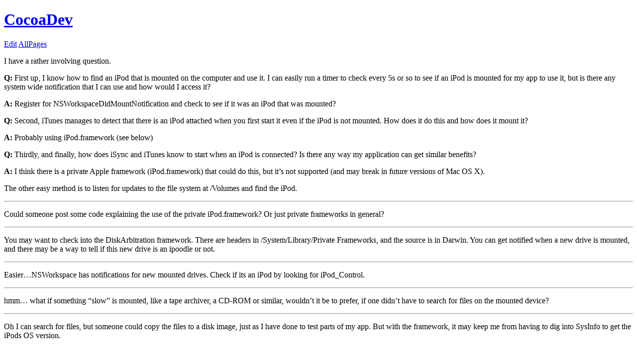

--- FILE ---
content_type: text/html; charset=utf-8
request_url: https://cocoadev.github.io/IPodNotification/
body_size: 1029
content:
<!DOCTYPE html>
<html>
    <head>
        <meta charset="utf-8">
        <meta http-equiv="X-UA-Compatible" content="IE=edge,chrome=1">
        <title>IPodNotification - CocoaDev</title>
        <meta name="viewport" content="width=device-width">
    </head>
    <body>

        <div class="site">
          <div class="header">
            <h1 class="title"><a href="/">CocoaDev</a></h1>
            <p>
              <a href="https://github.com/cocoadev/cocoadev.github.io">Edit</a>
              <a href="/all.html">AllPages</a>
            </p>
          </div>

          <p>I have a rather involving question.</p>

<p><strong>Q:</strong> First up, I know how to find an iPod that is mounted on the computer and use it. I can easily run a timer to check every 5s or so to see if an iPod is mounted for my app to use it, but is there any system wide notification that I can use and how would I access it?</p>

<p><strong>A:</strong> Register for NSWorkspaceDidMountNotification and check to see if it was an iPod that was mounted?</p>

<p><strong>Q:</strong> Second, iTunes manages to detect that there is an iPod attached when you first start it even if the iPod is not mounted. How does it do this and how does it mount it?</p>

<p><strong>A:</strong> Probably using iPod.framework (see below)</p>

<p><strong>Q:</strong> Thirdly, and finally, how does iSync and iTunes know to start when an iPod is connected? Is there any way my application can get similar benefits?</p>

<p><strong>A:</strong> I think there is a private Apple framework (iPod.framework) that could do this, but it’s not supported (and may break in future versions of Mac OS X).</p>

<p>The other easy method is to listen for updates to the file system at /Volumes and find the iPod.</p>

<hr />

<p>Could someone post some code explaining the use of the private iPod.framework? Or just private frameworks in general?</p>

<hr />

<p>You may want to check into the DiskArbitration framework.  There are headers in /System/Library/Private Frameworks, and the source is in Darwin.  You can get notified when a new drive is mounted, and there may be a way to tell if this new drive is an ipoodle or not.</p>

<hr />

<p>Easier…NSWorkspace has notifications for new mounted drives. Check if its an iPod by looking for iPod_Control.</p>

<hr />

<p>hmm… what if something “slow” is mounted, like a tape archiver, a CD-ROM or similar, wouldn’t it be to prefer, if one didn’t have to search for files on the mounted device?</p>

<hr />

<p>Oh I can search for files, but someone could copy the files to a disk image, just as I have done to test parts of my app. But with the framework, it may keep me from having to dig into SysInfo to get the iPods OS version.</p>



          <div class="footer">
          </div>
        </div>

    </body>
</html>
